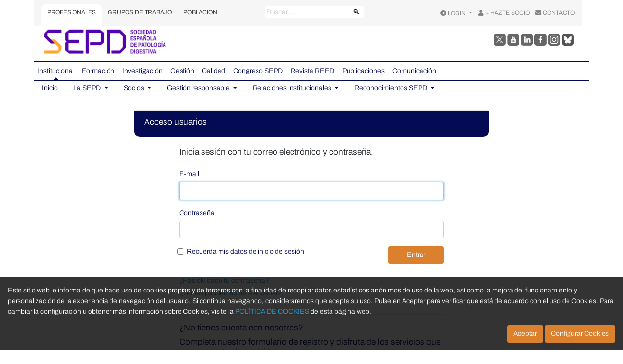

--- FILE ---
content_type: text/html; charset=UTF-8
request_url: https://www.sepd.es/comunicados
body_size: 12632
content:
<!DOCTYPE html>
<html lang="es">
<head>
    <meta charset="utf-8">
    <meta http-equiv="X-UA-Compatible" content="IE=edge">
    <meta name="viewport" content="width=device-width, initial-scale=1, shrink-to-fit=no">
    <meta name="description" content="Site Description">
    <meta name="author" content="Sociedad Española de Patología Digestiva (SEPD)">
    <link rel="icon" type="image/x-icon" href="https://www.sepd.es/favicon.ico?v=20240103">
    <!-- CSRF Token. -->
    <meta name="csrf-token" content="KsMr5JcwIF5PZ1l62Yen9nSkLZ635XAYL0fEOOJT">
    <script>window.Laravel = { csrfToken: 'KsMr5JcwIF5PZ1l62Yen9nSkLZ635XAYL0fEOOJT' }</script>

    <title>Sociedad Española de Patología Digestiva (SEPD)</title>

    <!-- Estilos -->
    <link rel="stylesheet" href="https://use.fontawesome.com/releases/v5.8.1/css/all.css" integrity="sha384-50oBUHEmvpQ+1lW4y57PTFmhCaXp0ML5d60M1M7uH2+nqUivzIebhndOJK28anvf" crossorigin="anonymous">
    <link href="https://www.sepd.es/css/app.css?v=20240132" rel="stylesheet">
    <link href="https://www.sepd.es/css/sepd.css?v=20240133" rel="stylesheet">
    
    <link rel='stylesheet' href='https://cdnjs.cloudflare.com/ajax/libs/fullcalendar/3.9.0/fullcalendar.min.css' />
    <link href="https://www.sepd.es/css/calendario.css" rel="stylesheet">

    

    <!-- Global site tag (gtag.js) - Google Analytics -->
                
            
            <script async src="https://www.googletagmanager.com/gtag/js?id=UA-15302142-1"></script>
            <script>
                window.dataLayer = window.dataLayer || [];
                function gtag(){dataLayer.push(arguments);}
                gtag('js', new Date());
                
                gtag('config', 'UA-15302142-1');
            </script>

                 
       <!-- Google tag (gtag.js) -->
       <script async src="https://www.googletagmanager.com/gtag/js?id=G-9FCD78G8ZK"></script>
       <script>
           window.dataLayer = window.dataLayer || [];
           function gtag(){dataLayer.push(arguments);}
           gtag('js', new Date());
   
           gtag('config', 'G-9FCD78G8ZK');
       </script>


    <!-- Google Tag Manager -->
    <script>(function(w,d,s,l,i){w[l]=w[l]||[];w[l].push({'gtm.start':
        new Date().getTime(),event:'gtm.js'});var f=d.getElementsByTagName(s)[0],
        j=d.createElement(s),dl=l!='dataLayer'?'&l='+l:'';j.async=true;j.src=
        'https://www.googletagmanager.com/gtm.js?id='+i+dl;f.parentNode.insertBefore(j,f);
        })(window,document,'script','dataLayer','GTM-PB54WWFR');</script>
    <!-- End Google Tag Manager -->
    
</head>
<body data-spy="scroll" data-target="#contenido-extra" data-offset="10">
    <!-- Google Tag Manager (noscript) -->
<noscript><iframe src="https://www.googletagmanager.com/ns.html?id=GTM-PB54WWFR"
    height="0" width="0" style="display:none;visibility:hidden"></iframe></noscript>
    <!-- End Google Tag Manager (noscript) -->
    <header>
    
    <div class="navbar py-0">
    <div class="container justify-content-between lg-pr-0">
        <div class="row position-relative">

            
                        

            <style>
                .tooltip-container {
                    position: relative;
                    display: inline-block;
                    cursor: help;
                }
                .tooltip-text {
                    visibility: hidden;
                    width: 120px;
                    background-color: #7400BB;
                    color: #fff;
                    text-align: center;
                    border-radius: 6px;
                    padding: 5px;
                    position: absolute;
                    z-index: 1;
                    bottom: -90%;
                    left: 50%;
                    transform: translateX(-50%);
                    opacity: 0;
                    transition: opacity 0.3s;
                }
                .tooltip-container:hover .tooltip-text {
                    visibility: visible;
                    opacity: 1;
                }
            </style>
            <div class="col-lg-5 col-md-5 col-sm-12 col-xs-12 mr-auto pr-0">
                <div class="row">
                    <!-- enlaces -->
                    <div class="container pt-2 spacebt bg-custom">
                        <ul class="buttonsleft">
                            <li class="active"><a href="https://sepd.es" class="linkcab">PROFESIONALES</a></li>
                            <li><a href="https://sepd.es/grupos-trabajo" class="linkcab">GRUPOS DE TRABAJO</a></li>
                            <li><a href="https://www.saludigestivo.es/" class="linkcab">POBLACION</a></li>
                        </ul>
                    </div>
                    <div class="container">
                        <!-- Logo -->
                        <a href="/" >
                            <img src="/storage/settings/January2024/fqg6wgZqtO1CnDihHx6I.png" border="0" class="img-fluid" alt="Sociedad Española de Patología Digestiva (SEPD)" width="260px">
                        </a>
                    </div>
                    
                </div>
            </div>
            <div class="col-lg-3 col-md-3 col-sm-12 col-xs-12 mx-auto pl-0 ">
                <div class="row py-2 d-none d-sm-none d-md-block bg-custom">
                    <div class="container mr-0 pr-0 padtop">
                    <form action="/buscar" method="POST" role="search">
                        <input type="hidden" name="_token" value="KsMr5JcwIF5PZ1l62Yen9nSkLZ635XAYL0fEOOJT">
                        <div class="input-group w-100 bg-white searched">
                            <input 
    type="text" 
    class="buscador    " 
    name="search" 
    placeholder="Buscar...."
    value=""
>
<button type="submit" class="buscador"></button>
                        </div>
                    </form>
                    </div>
                </div>
            </div>
            <div class="col-lg-4 col-md-4 col-sm-12 col-xs-12 mx-auto pr-0">
                <div class="row align-items-center d-flex flex justify-content-end w-full w-100">
                    
                    <div class="acceso-usuarios-container px-2 | flex d-flex py-2 bg-custom w-full w-100 rounded-0">
                        <div class="position-relative layout-login d-flex align-items-center justify-content-end sm-justify-content-center">
                            <a href="javascript:void(0)" id="btnLogin" class="dropdown-toggle navbar-toggler btnperfil" type="button" data-toggle="dropdown" data-target="#perfilUsuario" aria-controls="navbarHeader" aria-expanded="false" aria-label="Opciones de usuario" style="margin: 0 !important;padding: 8px 6px !important;font-size: 12px;">
                                                                <i class="fa fa-arrow-alt-circle-right"></i> LOGIN
                                 

                            </a>
                            <div class="dropdown-menu dropdown-menu--header" id="perfilUsuario">
                                                                            <li>
                                            <a href="/login" data-toggle="modal" data-target="#modalLogin">Iniciar sesión</a>
                                        </li>
                                        <li>
                                            <a href="/registro-usuario">Nuevo usuario</a>
                                        </li>
                                        
                                        
                                                                    </div>
                                
                            <a href="/hazte_socio" class="btnperfil">
                                <i class="fa fa-user"></i> + HAZTE SOCIO
                            </a>
                                                        
                            <a href="/contacto" class="btnperfil">
                                <i class="fa fa-envelope"></i> CONTACTO
                            </a>        
                        </div>
                        
                    </div>
                    <div class="redes-sociales">
                        <a href="http://twitter.com/sepdigestiva" target="_blank"><img src="/storage/partesgraficas/June2024/JXx3ClYRhGPj9hf0zHZw.png" width="25" height="25" border="0"></a>
    <a href="http://www.youtube.com/saludigestivo" target="_blank"><img src="/storage/partesgraficas/May2018/OGKwVhuEdu376kdiJXPs.png" width="25" height="25" border="0"></a>
    <a href="http://www.linkedin.com/company/sepd" target="_blank"><img src="/storage/partesgraficas/May2018/O3EmepiOmzfMzZpqS2hY.png" width="25" height="25" border="0"></a>
    <a href="http://www.facebook.com/pages/Sociedad-Espanola-de-Patologia-Digestiva/126470870745481?" target="_blank"><img src="/storage/partesgraficas/May2018/jJJMZgOHgg7bnjE5puQf.png" width="25" height="25" border="0"></a>
    <a href="https://www.instagram.com/sepdigestiva/" target="_blank"><img src="/storage/partesgraficas/June2024/c7Q4HogsFva03im2vakG.png" width="25" height="25" border="0"></a>
    <a href="https://bsky.app/profile/sepdigestiva.bsky.social" target="_blank"><img src="/storage/partesgraficas/October2025/9wgeju26DNDeU8u0qgLb.png" width="25" height="25" border="0"></a>
                    </div>
                </div>
                
                
            </div>
        </div>
    </div>
</div>
<script>
document.getElementById('btnLogin').addEventListener('click', function() {
    const menu = document.getElementById('perfilUsuario');
    menu.style.display = (menu.style.display === 'none' || menu.style.display === '') ? 'block' : 'none';
});
</script>
<style>
    .dropdown-menu--header {
        border: 1px solid #333;
        border-radius: 0px;
        padding: 12px;
    }
    .dropdown-menu--header a {
        font-family: Archivo-Light, sans-serif;
        color: #040b54;
    }
    .linkcab{
        color: #2c2c2c;
        text-decoration: none;
        font-size: 12px;
        padding: 0px 12px;
    }
    .linkcab:hover{
        color: #040b54;
        text-decoration: none;
    }
    .spacebt{
        justify-content: left !important;
        font-family: Archivo-Light, sans-serif;
    }
    .layout-login{
        width: 100%;
        font-family: Archivo-Light, sans-serif;
    }
    
    .btnperfil:hover,.hovered{
        color: #fff;
        background-color: #4A09AC;
        border-radius: 5px;
    }
    .layout-login a:hover{
       text-decoration: none;
    }
    .bg-custom{
        background-color: #f6f6f6;
        height: 53px;
    }
    .searched{
        padding-right: 10px;
        border-bottom: 1px solid #000;
    }
    .searched input,.searched button{
        border-bottom: 0px;
    }
    .padtop{
        padding-top: 5px;
    }
    .buttonsleft{
        display: flex;
        list-style: none;
        padding-left: 0;
        height: 100%;
        margin-bottom: 0;

    }
    .active{
        border-radius: 10px 10px 0px 0px;
        background-color: #fff;
    }
    .buttonsleft li:hover{
        border-radius: 15px 15px 0px 0px;
        background-color: #fff;
    }
    .buttonsleft li{
        padding-top: 6px;

    }
    .btnperfil{
        text-align: center;
        padding: 5px 6px !important;
        margin-left: 0 !important;
        margin-right: 0 !important;
        font-size: 12px;
        color: #808080;
    }
    .hovered{
        color: #fff;
    }

</style>
<script>
    document.addEventListener('DOMContentLoaded', function() {
      const btn = document.getElementById('btnLogin');
      const menu = document.getElementById('perfilUsuario');
      let isOpen = false;
      let isPinned = false; // se activa cuando haces clic
      let closeTimeout;

      function openMenu() {
        
        menu.classList.add('show');
        btn.classList.add('hovered');
        isOpen = true;
      }

      function closeMenu() {
        
        menu.classList.remove('show');
        btn.classList.remove('hovered');
        isOpen = false;
        isPinned = false;
      }

      function scheduleClose() {
        if (isPinned) return; // no cerrar si fue fijado por clic
        
        
          if (!isPinned) closeMenu();
        
      }

      // Hover abre el menú
      btn.addEventListener('mouseenter', openMenu);
      menu.addEventListener('mouseenter', openMenu);

      // Hover fuera lo cierra si no está “fijado”
      btn.addEventListener('mouseleave', scheduleClose);
      menu.addEventListener('mouseleave', scheduleClose);

      // Clic alterna “fijar” el menú
      btn.addEventListener('click', function(e) {
        e.preventDefault();
        e.stopPropagation();
        if (isPinned) {
          closeMenu();
        } else {
          openMenu();
          isPinned = true; // fijar abierto hasta clic fuera
        }
      });

      // Cerrar si se hace clic fuera
      document.addEventListener('click', function(e) {
        if (!btn.contains(e.target) && !menu.contains(e.target)) {
          closeMenu();
        }
      });
    });

</script>    <nav class="navbar navbar-expand-lg navbar-light pb-0">

    <div id="menu-principal" class="container navbar navbar-expand-lg py-0 mb-0">

        <button class="navbar-toggler my-2" type="button" data-toggle="collapse" data-target="#navbarSupportedContent" aria-controls="navbarSupportedContent" aria-expanded="false" aria-label="Toggle navigation">
            <span class="navbar-toggler-icon"></span>
        </button>

        <div class="row d-block d-sm-block d-md-none w-75">
            <div class="container float-right pr-1">
            <form action="/buscar" method="GET" role="search">
                
                <div class="input-group w-100">
                    <input 
    type="text" 
    class="buscador    " 
    name="search" 
    placeholder="Buscar...."
    value=""
>
<button type="submit" class="buscador"></button>
                </div>
            </form>
            </div>
        </div>
        
        <div id="navbarSupportedContent" class="row text-nowrap h-100 collapse navbar-collapse">
            <ul class="navbar-nav">
                <li class="nav-item active position-relative">
                    <a class="nav-link mx-auto" href="/">Institucional</a>
                    <div class="position-absolute flecha-menu-principal institucional  d-none d-lg-block "></div>
                </li>
                <li class="nav-item position-relative">
                     <a class="nav-link mx-auto" href="/formacion">Formación</a>
                     <div class="position-absolute flecha-menu-principal formacion  d-none "></div>
                </li>
                <li class="nav-item position-relative">
                    <a class="nav-link mx-auto" href="/investigacion">Investigación</a>
                </li>
                <li class="nav-item position-relative">
                    <a class="nav-link mx-auto" href="https://sepd.es/inicio_gestion">Gestión</a>
                </li>
                <li class="nav-item position-relative">
                    <a class="nav-link mx-auto" href="https://sepd.es/inicio_gyc">Calidad</a>
                </li>
                <li class="nav-item position-relative">
                    <a class="nav-link mx-auto" href="http://www.congresosepd.com" target="_blank">Congreso SEPD</a>
                    <div class="position-absolute flecha-menu-principal congreso  d-none "></div>
                </li>
                <li class="nav-item position-relative">
                    <a class="nav-link mx-auto" href="https://reed.es" target="_blank">Revista REED</a>
                </li>
                <li class="nav-item position-relative">
                    <a class="nav-link mx-auto" href="/publicaciones">
                        Publicaciones
                    </a>
                    <div class="position-absolute flecha-menu-principal publicaciones  d-none "></div>
                </li>
                <li class="nav-item position-relative">
                    <a class="nav-link mx-auto" href="/comunicacion">
                        Comunicación
                    </a>
                    <div class="position-absolute flecha-menu-principal prensa  d-none "></div>
                </li>
                
                <!--li class="nav-item position-relative">
                    <a class="nav-link mx-auto" href="/enfermeria">
                        Enfermería
                    </a>
                    <div class="position-absolute flecha-menu-principal prensa  d-none "></div>
                </li>
                <li class="nav-item position-relative">
                    <a class="nav-link mx-auto" href="/contacto">Contacto</a>
                    <div class="position-absolute flecha-menu-principal contacto  d-none "></div>
                </li-->
            </ul>
        </div>
    </div>
</nav>    <div class="container px-0">
    <nav class="navbar navbar-expand-lg navbar-light p-0 institucional">
        
        <a class="navbar-toggler border-0 submenu-text pt-2" data-toggle="collapse" data-target="#menuSecundarioMovil" aria-controls="menuSecundarioMovil" aria-expanded="false" aria-label="Toggle navigation">
                        Institucional &nbsp; <span class="flecha institucional float-right mt-1"></span>
        </a>

        
                
        <div class="collapse navbar-collapse" id="menuSecundario">
            <ul class="navbar-nav mr-auto" role="menu">

                                    <li class="nav-link ">
            

    
        <a class=" nav-link  " href="https://www.sepd.es/inicio" target="_self" style="">
            
            Inicio
            
        </a>

        
    </li>

    
    
    
            
                    
            <li class="nav-link position-relative ">
            

    
        <a class=" nav-link  dropdown-toggle" data-toggle="dropdown" href="https://www.sepd.es" target="_self" style="">
            
            La SEPD
            <span class="caret"></span>
        </a>

                    <ul class="dropdown-menu" role="menu" aria-labelledby="navbarDropdown">
            <li class="dropdown-item ">
            

    
        <a class=" dropdown-item  " href="https://www.sepd.es/mision_vision_valores" target="_self" style="">
            
            Misión, Visión y Valores
            
        </a>

        
    </li>

    
    
    
                        <li class="dropdown-item ">
            

    
        <a class=" dropdown-item  " href="https://www.sepd.es/sede" target="_self" style="">
            
            Conoce la SEPD
            
        </a>

        
    </li>

    
    
    
                        <li class="dropdown-item ">
            

    
        <a class=" dropdown-item  " href="https://www.sepd.es/estatutos" target="_self" style="">
            
            Estatutos SEPD
            
        </a>

        
    </li>

    
    
    
                        <li class="dropdown-submenu ">
            

    
        <a class=" dropdown-item  dropdown-toggle" data-toggle="dropdown" href="https://www.sepd.es/organizacion" target="_self" style="">
            
            Organización
            <span class="caret"></span>
        </a>

                    <ul class="dropdown-menu" role="menu" aria-labelledby="navbarDropdown">
            <li class="dropdown-item ">
            

    
        <a class=" dropdown-item  " href="https://www.sepd.es/organigrama" target="_self" style="">
            
            Organigrama SEPD
            
        </a>

        
    </li>

    
    
    
                        <li class="dropdown-item ">
            

    
        <a class=" dropdown-item  " href="https://www.sepd.es/junta_directiva" target="_self" style="">
            
            Junta Directiva
            
        </a>

        
    </li>

    
    
    
                        <li class="dropdown-item ">
            

    
        <a class=" dropdown-item  " href="https://www.sepd.es/comite_ejecutivo" target="_self" style="">
            
            Comités
            
        </a>

        
    </li>

    
    
    
                        <li class="dropdown-item ">
            

    
        <a class=" dropdown-item  " href="https://www.sepd.es/equipo_ejecutivo" target="_self" style="">
            
            Equipo SEPD
            
        </a>

        
    </li>

            </ul>
        
    </li>

            </ul>
        
    </li>

    
    
    
            
                    
            <li class="nav-link position-relative ">
            

    
        <a class=" nav-link  dropdown-toggle" data-toggle="dropdown" href="https://www.sepd.es" target="_self" style="">
            
            Socios
            <span class="caret"></span>
        </a>

                    <ul class="dropdown-menu" role="menu" aria-labelledby="navbarDropdown">
            <li class="dropdown-item ">
            

    
        <a class=" dropdown-item  " href="https://www.sepd.es/hazte_socio" target="_self" style="">
            
            Hazte Socio
            
        </a>

        
    </li>

            </ul>
        
    </li>

    
    
    
            
                    
            <li class="nav-link position-relative ">
            

    
        <a class=" nav-link  dropdown-toggle" data-toggle="dropdown" href="https://www.sepd.es" target="_self" style="">
            
            Gestión responsable
            <span class="caret"></span>
        </a>

                    <ul class="dropdown-menu" role="menu" aria-labelledby="navbarDropdown">
            <li class="dropdown-item ">
            

    
        <a class=" dropdown-item  " href="https://www.sepd.es/marco_etico" target="_self" style="">
            
            Marco ético
            
        </a>

        
    </li>

    
    
    
                        <li class="dropdown-item ">
            

    
        <a class=" dropdown-item  " href="https://www.sepd.es/indicadores_sostenibilidad_2024" target="_self" style="">
            
            Indicadores de sostenibilidad
            
        </a>

        
    </li>

    
    
    
                        <li class="dropdown-item ">
            

    
        <a class=" dropdown-item  " href="https://www.sepd.es/memoria_actividad_2024" target="_self" style="">
            
            Memoria de actividad
            
        </a>

        
    </li>

    
    
    
                        <li class="dropdown-item ">
            

    
        <a class=" dropdown-item  " href="https://www.sepd.es/estructura_organizativa" target="_self" style="">
            
            Estructura Organizativa
            
        </a>

        
    </li>

    
    
    
                        <li class="dropdown-item ">
            

    
        <a class=" dropdown-item  " href="https://www.sepd.es/informacion_economica_2024" target="_self" style="">
            
            Información económica
            
        </a>

        
    </li>

    
    
    
                        <li class="dropdown-item ">
            

    
        <a class=" dropdown-item  " href="https://www.sepd.es/plan_estrategico" target="_self" style="">
            
            Plan estratégico
            
        </a>

        
    </li>

            </ul>
        
    </li>

    
    
    
            
                    
            <li class="nav-link position-relative ">
            

    
        <a class=" nav-link  dropdown-toggle" data-toggle="dropdown" href="https://www.sepd.es" target="_self" style="">
            
            Relaciones institucionales
            <span class="caret"></span>
        </a>

                    <ul class="dropdown-menu" role="menu" aria-labelledby="navbarDropdown">
            <li class="dropdown-item ">
            

    
        <a class=" dropdown-item  " href="https://www.sepd.es/cne" target="_self" style="">
            
            Comisión Nacional de la Especialidad
            
        </a>

        
    </li>

    
    
    
                        <li class="dropdown-item ">
            

    
        <a class=" dropdown-item  " href="https://www.sepd.es/sociedades_autonomicas" target="_self" style="">
            
            Sociedades Autonómicas
            
        </a>

        
    </li>

    
    
    
                        <li class="dropdown-item ">
            

    
        <a class=" dropdown-item  " href="https://www.sepd.es/comite_relaciones_institucionales" target="_self" style="">
            
            Comité de RRII SEPD
            
        </a>

        
    </li>

            </ul>
        
    </li>

    
    
    
            
                    
            <li class="nav-link position-relative ">
            

    
        <a class=" nav-link  dropdown-toggle" data-toggle="dropdown" href="https://www.sepd.es/reconocimientos_sepd" target="_self" style="">
            
            Reconocimientos SEPD
            <span class="caret"></span>
        </a>

                    <ul class="dropdown-menu" role="menu" aria-labelledby="navbarDropdown">
            <li class="dropdown-item ">
            

    
        <a class=" dropdown-item  " href="https://www.sepd.es/medallas_oro" target="_self" style="">
            
            Medallas de Oro
            
        </a>

        
    </li>

    
    
    
                        <li class="dropdown-item ">
            

    
        <a class=" dropdown-item  " href="https://www.sepd.es/otros_reconocimientos" target="_self" style="">
            
            Otros reconocimientos
            
        </a>

        
    </li>

            </ul>
        
    </li>


                
                            </ul>
        </div>
        <div class="collapse navbar-collapse" id="menuSecundarioMovil">
            <a class="nav-link " 
           href="https://www.sepd.es/inicio" target="_self">
            Inicio
        </a>
    
    
    
    
    
    
            
        <a class="nav-link "
            href="#submenu22" data-toggle="collapse" aria-expanded="false" aria-controls="submenu22">
            <div class="d-inline-block">
                La SEPD
                &nbsp;<span class="flecha institucional float-right mt-2"></span>
            </div>
        </a>
        <div class="collapse ml-4 border-left borde-institucional" id="submenu22">
            <a class="nav-link " 
           href="https://www.sepd.es/mision_vision_valores" target="_self">
            Misión, Visión y Valores
        </a>
    
    
    
    
    
    
            
        <a class="nav-link " 
           href="https://www.sepd.es/sede" target="_self">
            Conoce la SEPD
        </a>
    
    
    
    
    
    
            
        <a class="nav-link " 
           href="https://www.sepd.es/estatutos" target="_self">
            Estatutos SEPD
        </a>
    
    
    
    
    
    
            
        <a class="nav-link "
            href="#submenu45" data-toggle="collapse" aria-expanded="false" aria-controls="submenu45">
            <div class="d-inline-block">
                Organización
                &nbsp;<span class="flecha institucional float-right mt-2"></span>
            </div>
        </a>
        <div class="collapse ml-4 border-left borde-institucional" id="submenu45">
            <a class="nav-link " 
           href="https://www.sepd.es/organigrama" target="_self">
            Organigrama SEPD
        </a>
    
    
    
    
    
    
            
        <a class="nav-link " 
           href="https://www.sepd.es/junta_directiva" target="_self">
            Junta Directiva
        </a>
    
    
    
    
    
    
            
        <a class="nav-link " 
           href="https://www.sepd.es/comite_ejecutivo" target="_self">
            Comités
        </a>
    
    
    
    
    
    
            
        <a class="nav-link " 
           href="https://www.sepd.es/equipo_ejecutivo" target="_self">
            Equipo SEPD
        </a>
    
        </div>
    
        </div>
    
    
    
    
    
    
            
        <a class="nav-link "
            href="#submenu23" data-toggle="collapse" aria-expanded="false" aria-controls="submenu23">
            <div class="d-inline-block">
                Socios
                &nbsp;<span class="flecha institucional float-right mt-2"></span>
            </div>
        </a>
        <div class="collapse ml-4 border-left borde-institucional" id="submenu23">
            <a class="nav-link " 
           href="https://www.sepd.es/hazte_socio" target="_self">
            Hazte Socio
        </a>
    
        </div>
    
    
    
    
    
    
            
        <a class="nav-link "
            href="#submenu27" data-toggle="collapse" aria-expanded="false" aria-controls="submenu27">
            <div class="d-inline-block">
                Gestión responsable
                &nbsp;<span class="flecha institucional float-right mt-2"></span>
            </div>
        </a>
        <div class="collapse ml-4 border-left borde-institucional" id="submenu27">
            <a class="nav-link " 
           href="https://www.sepd.es/marco_etico" target="_self">
            Marco ético
        </a>
    
    
    
    
    
    
            
        <a class="nav-link " 
           href="https://www.sepd.es/indicadores_sostenibilidad_2024" target="_self">
            Indicadores de sostenibilidad
        </a>
    
    
    
    
    
    
            
        <a class="nav-link " 
           href="https://www.sepd.es/memoria_actividad_2024" target="_self">
            Memoria de actividad
        </a>
    
    
    
    
    
    
            
        <a class="nav-link " 
           href="https://www.sepd.es/estructura_organizativa" target="_self">
            Estructura Organizativa
        </a>
    
    
    
    
    
    
            
        <a class="nav-link " 
           href="https://www.sepd.es/informacion_economica_2024" target="_self">
            Información económica
        </a>
    
    
    
    
    
    
            
        <a class="nav-link " 
           href="https://www.sepd.es/plan_estrategico" target="_self">
            Plan estratégico
        </a>
    
        </div>
    
    
    
    
    
    
            
        <a class="nav-link "
            href="#submenu34" data-toggle="collapse" aria-expanded="false" aria-controls="submenu34">
            <div class="d-inline-block">
                Relaciones institucionales
                &nbsp;<span class="flecha institucional float-right mt-2"></span>
            </div>
        </a>
        <div class="collapse ml-4 border-left borde-institucional" id="submenu34">
            <a class="nav-link " 
           href="https://www.sepd.es/cne" target="_self">
            Comisión Nacional de la Especialidad
        </a>
    
    
    
    
    
    
            
        <a class="nav-link " 
           href="https://www.sepd.es/sociedades_autonomicas" target="_self">
            Sociedades Autonómicas
        </a>
    
    
    
    
    
    
            
        <a class="nav-link " 
           href="https://www.sepd.es/comite_relaciones_institucionales" target="_self">
            Comité de RRII SEPD
        </a>
    
        </div>
    
    
    
    
    
    
            
        <a class="nav-link "
            href="#submenu55" data-toggle="collapse" aria-expanded="false" aria-controls="submenu55">
            <div class="d-inline-block">
                Reconocimientos SEPD
                &nbsp;<span class="flecha institucional float-right mt-2"></span>
            </div>
        </a>
        <div class="collapse ml-4 border-left borde-institucional" id="submenu55">
            <a class="nav-link " 
           href="https://www.sepd.es/medallas_oro" target="_self">
            Medallas de Oro
        </a>
    
    
    
    
    
    
            
        <a class="nav-link " 
           href="https://www.sepd.es/otros_reconocimientos" target="_self">
            Otros reconocimientos
        </a>
    
        </div>
    

        </div>
    </nav>
    <style>
        /* .navbar.comunicacion .navbar-nav.mr-auto { */
        .navbar.comunicacion ul.navbar-nav[role="menu"] {
            display: grid;
            grid-template-columns: repeat(6, 1fr);
            width: 100%;
            line-height: 1;
            font-size: .8rem;
            text-align: center;
        }

        .navbar.comunicacion ul.navbar-nav[role="menu"] li:nth-child(-n+6) {
            border-bottom: 1px solid #4e25cc;
            padding-bottom: .2rem;
            padding-top: .2rem;
        }
        .navbar.comunicacion ul.navbar-nav[role="menu"] li.nav-link {
            padding: .3rem .2rem !important;
        }

    </style>
</div>
    <div class="container px-0">
    <div class="row my-2 px-3">
        <div class="col-sm-8 text-left">
            
                

                    </div>
    </div>
</div>
    
    </header>

    <main role="main">
                        
                
        
                                <div class="container mb-4">
    <div class="row justify-content-md-center mt-4">
        <div class="col-md-8">
            
            <div class="card" id="normalLogin">
                <div class="card-header bg-institucional">
                    <h5 class="text-white" >Acceso usuarios</h5>
                </div>
                <div class="card-body">
                    <div class="container">
    <div class="row">
        <div class="col-10 offset-1 mb-3">
            <p class="h5">Inicia sesión con tu correo electrónico y contraseña.</p>
        </div>
    </div>
    <div class="row">
        <div class="col-10 offset-1" style="color: #040b54">
            <form method="POST" action="https://www.sepd.es/login" class="row" id="modal-form-login">
                <input type="hidden" name="_token" value="KsMr5JcwIF5PZ1l62Yen9nSkLZ635XAYL0fEOOJT">
  
                <div class="form-group | col-12">  
                    <label for="email">E-mail</label>
                    <input id="email" type="email" name="email" value=""
                        class="form-control" required="required"
                        autofocus="autofocus">
                                    </div>

                <div class="form-group | col-12">
                    <label for="password">Contraseña</label>
                    <input id="password" type="password" name="password" required="required"
                        class="form-control">
                                    </div>

                <div class="form-group | col-12">
                    <div class="row">
                        <div class="col-12 col-md-9 mb-2">
                            <label class="form-check-label" style="padding-left: 16px; cursor: pointer">
                                <input style="top: -1px" type="checkbox" name="remember" class="form-check-input" > Recuerda mis datos de inicio de sesión
                            </label>
                        </div>

                        <div class="col-12 col-md-3 mb-2">
                            <button type="submit" class="btn - w-100"  style=color:#ffffff;background-color:#db812e>
                                Entrar
                            </button>
                        </div>
                    </div>
                </div>

                <div class="form-group | col-12">
                    <a href="https://www.sepd.es/password/reset" class="btn-link pl-0 d-block mb-1">¿Has olvidado tu contraseña?</a>
                    <a href="https://www.sepd.es/registro" class="btn-link pl-0 d-block mb-0">¿Tienes problemas para acceder?</a>
                </div>

                <div class="col-12">
                    <hr>
                </div>
                
                <div class="form-group col-12">
                    <div class="row">
                        <div class="col-12">
                            <p class="h5">¿No tienes cuenta con nosotros?</p>
                        </div>
                        <div class="col-12 mb-2">
                            <p class="h5">Completa nuestro formulario de registro y disfruta de los servicios que ponemos a tu disposición.</p>
                        </div>
                        <div class="col-12">
                            <a href="https://www.sepd.es/registro-usuario" class="btn btn-link text-white borde-medio borde-institucional bg-institucional text-center">
                                NUEVO USUARIO
                            </a>
                        </div>
                    </div>
                </div>
            </form>
        </div>
    </div>
</div>                </div>
            </div>
        </div>
    </div>
</div>
                
    </main>

    <footer class="container text-white mt-4">
    <a href="javascript:" id="return-to-top"> <i class="glyphicon glyphicon-edit m-r-20"></i></a>
    <div class="row mb-3">
        <div class="col-sm-4 offset-sm-1 mb-3">
            <a href="https://stamp.wma.comb.es/es/seal/693" target="_blank">
                <img src="https://stamp.wma.comb.es/stamp/imglogo.ashx?INTWMA=693&lang=es&size=big" border="0"
                    alt="Web Médica Acreditada. Ver más información" longdesc="http://wma.comb.es"
                    title="Web Médica Acreditada. Ver más información" />
            </a>
            <!-- <a href="https://www.healthonnet.org/HONcode/Spanish/?HONConduct963113" target="_blank">
                <img src="/storage/settings/March2019/CUUtDYdk1YcjWNdyyldb.gif" border="0" class="img-fluid">
            </a> -->
            
                        
                    </div>
        <div class="col-sm-3 font-archivo-light">
            <p>
                <strong class="font-archivo-semibold">Contacto:</strong>
                <br>C/ Sancho Dávila, 6 - 28028 Madrid
                <br>(Sede de la SEPD y de la FEAD)
                <br>Tel.: 91 402 13 53
            </p>
        </div>
        <div class="col-sm-3 font-archivo-light">
            <p>
                <strong class="font-archivo-semibold">Horario:</strong>
                <br>Lunes a jueves de 9:00 a 18:00h.
                <br>Viernes de 9:00 a 15:00 h.
            </p>

            <p>
                <strong class="font-archivo-semibold">Horario de verano:</strong>
                <br>Lunes a jueves de 9:00 a 16:00h.
                <br>Viernes de 9:00 a 15:00 h.
            </p>
        </div>
    </div>
    <div class="row">
        <div class="col-12 text-center">
            
            <div class="modal" id="modalAceptarCookies" tabindex="-1" role="dialog" aria-labelledby="modalAceptarCookiesTitulo" aria-hidden="true">
    <div class="modal-dialog modal-dialog-centered modal-lg" role="document">
        <div class="modal-content">
            <div class="modal-header bg-institucional">
                <h5 class="modal-title text-white mx-auto w-100" id="modalAceptarCookiesTitulo">Aceptar Cookies</h5>
                <button type="button" class="close text-white" data-dismiss="modal" aria-label="Close">
                    <span aria-hidden="true">&times;</span>
                </button>
            </div>
            <div class="modal-body">
                <style>
/* The switch - the box around the slider */
.switch {
  position: relative;
  display: inline-block;
  width: 60px;
  height: 34px;
}

/* Hide default HTML checkbox */
.switch input {
  opacity: 0;
  width: 0;
  height: 0;
}

/* The slider */
.slider {
  position: absolute;
  cursor: pointer;
  top: 0;
  left: 0;
  right: 0;
  bottom: 0;
  background-color: #ccc;
  -webkit-transition: .4s;
  transition: .4s;
}

.slider:before {
  position: absolute;
  content: "";
  height: 26px;
  width: 26px;
  left: 4px;
  bottom: 4px;
  background-color: white;
  -webkit-transition: .4s;
  transition: .4s;
}

input:checked + .slider {
  background-color: #2196F3;
}

input:focus + .slider {
  box-shadow: 0 0 1px #2196F3;
}

input:checked + .slider:before {
  -webkit-transform: translateX(26px);
  -ms-transform: translateX(26px);
  transform: translateX(26px);
}

/* Rounded sliders */
.slider.round {
  border-radius: 34px;
}

.slider.round:before {
  border-radius: 50%;
}
</style>

<div class="container" style="color: #040C55">
    <div class="row">
        <div class="col-10 offset-1">
            <h3>Política de cookies:</h3>
            <p>
                Según el artículo 22 de la Ley de Servicios de la Sociedad de la Información y Comercio Electrónico así como en el Considerando (30) RGPD informamos de que este sitio web utiliza cookies tanto propias como de terceros con diversas finalidades.<br>
                Una cookie es un fichero que se descarga en el ordenador/ smartphone/ tablet del usuario cuando éste accede a determinadas páginas web con la finalidad de almacenar y recuperar información sobre la navegación que se efectúa desde dicho equipo.<br>
                Para conocer más información sobre las cookies, puede acceder en este <a href="/cookies">enlace</a>.
            </p>
        </div>
    </div>
    <div class="row">
        <div class="col-10 offset-1">
            <h5>Usted Permite</h5>
            <form id="form_cookies">
                <input type="hidden" name="_token" value="KsMr5JcwIF5PZ1l62Yen9nSkLZ635XAYL0fEOOJT">
                <div class="form-check mb-2">
                    <div class="row d-flex justify-content-center">
                        <span class="col-6 d-flex align-items-center">Cookies técnicas o necesarias (obligatorio)</span>
                        <div class="col-3">
                            <label class="switch mb-0" for="cookiesTecnicas">    
                            <input class="form-check-input" type="checkbox" value="cookiesTecnicas" id="cookiesTecnicas" checked disabled>
                                <span class="slider round"></span>
                            </label>
                        </div>
                    </div>
                </div><div class="form-check mb-2">
                    <div class="row d-flex justify-content-center">
                        <span class="col-6 d-flex align-items-center">Cookies de uso interno</span>
                        <div class="col-3">
                            <label class="switch mb-0" for="cookiesInternas">    
                            <input class="form-check-input" type="checkbox" value="cookiesInternas" id="cookiesInternas" checked>
                                <span class="slider round"></span>
                            </label>
                        </div>
                    </div>
                </div>
                <div class="form-check mb-3">
                    <div class="row d-flex justify-content-center">
                        <span class="col-6 d-flex align-items-center">Cookies de analítica</span>
                        <div class="col-3">
                            <label class="switch mb-0" for="cookiesAnaliticas">    
                            <input class="form-check-input" type="checkbox" value="cookiesAnaliticas" id="cookiesAnaliticas" checked>
                                <span class="slider round"></span>
                            </label>
                        </div>
                    </div>
                </div>
                <div class="form-group row justify-content-center">
                    <button type="submit" class="btn" style=color:#ffffff;background-color:#db812e>Guardar</button>
                </div>
            </form>
        </div>
    </div>
</div>

<script>
    document.addEventListener('DOMContentLoaded', function() {
        if (window.jQuery) {
            $("#form_cookies").submit(function( event ) {
                event.preventDefault();
        
                let cValue = "";
        
                if($("#cookiesTecnicas").is(':checked')){
                    cValue +="cookiesTecnicas"
                }
                if($("#cookiesInternas").is(':checked')){
                    cValue +="cookiesInternas"
                }
                if($("#cookiesAnaliticas").is(':checked')){
                    cValue +="cookiesAnaliticas"
                }
        
                setCookie('sepd_cookie_consent', cValue, 7300);
        
                checkCookies(cValue);
        
                $('#modalAceptarCookies').modal('toggle');
            });
        
            function setCookie(name, value, expirationInDays) {
                const date = new Date();
                date.setTime(date.getTime() + (expirationInDays * 24 * 60 * 60 * 1000));
                document.cookie = name + '=' + value + '; ' + 'expires=' + date.toUTCString() +';path=/';
            }
        
            function checkCookies(cValue) {
        
                if(!cValue.includes('cookiesInternas')){
        
                    let nombres = '[&quot;vpcr_data&quot;,&quot;numeeroCGCOM&quot;,&quot;id&quot;,&quot;main_collapsed&quot;]';
                    nombres = nombres.replace(/&quot;/g, '');
                    nombres = nombres.replace('[', '');
                    nombres = nombres.replace(']', '');
                    
                    let nombresArray = nombres.split(',');
                    
                    nombresArray.forEach(cName => {
                        setCookie(cName, -1, -1);
                    });
                }
        
                if(!cValue.includes('cookiesAnaliticas')){
        
                    let nombres = '[&quot;_ga&quot;,&quot;_gat_gtag_UA_15302142_1&quot;,&quot;_gid&quot;]';
                    nombres = nombres.replace(/&quot;/g, '');
                    nombres = nombres.replace('[', '');
                    nombres = nombres.replace(']', '');
        
                    let nombresArray = nombres.split(',');
        
                    nombresArray.forEach(cName => {
                        setCookie(cName, -1, -1);
                    });
                }            
            }
        
            function getCookie(cname) {
                var name = cname + "=";
                var decodedCookie = decodeURIComponent(document.cookie);
                var ca = decodedCookie.split(';');
                for(var i = 0; i <ca.length; i++) {
                    var c = ca[i];
                    while (c.charAt(0) == ' ') {
                    c = c.substring(1);
                    }
                    if (c.indexOf(name) == 0) {
                    return c.substring(name.length, c.length);
                    }
                }
                return "";
            }
        }
    });

</script>            </div>
        </div>
    </div>
</div>

            <p class="font-archivo-light text-white">
                &copy; 2018  Sociedad Española de Patología Digestiva (SEPD)  
                &middot; <a class="text-white" href="https://www.sepd.es/privacidad">Privacidad</a> 
                &middot; <a class="text-white" href="https://www.sepd.es/contacto">Contacto</a>
                &middot; <a class="text-white" href="https://www.sepd.es/mapa_web">Mapa web</a>
                &middot; <a class="text-white" href="https://www.sepd.es/legal">Aviso legal</a>
                &middot; <a class="text-white" href="#" id="modalCookiesButton">Política de Cookies</a>
            </p>
            
            <p class="font-archivo-light">
                <span> Última actualización: 21-01-2026 </span>
                            </p>
        </div>
    </div>
</footer>
    
    <!-- Scripts -->
    <style>
        .content-noticias {
            box-sizing: border-box;
            overflow: hidden;
            padding: 0;
            margin: 0;
        }
        .content-noticias div {
            box-sizing: border-box;
            display: block;
            padding: 0;
            margin: 0;
        }
        .noticia{
            font-size: 14px;
        }
        .navbar.gyc {
            border-top: 2px solid #FFC600;
        }
        .navbar.gyc a,
        .color-gyc{
            color: #FFC600 !important;
        }
        .navbar.gyc li.bg-gyc a {
            color: white !important;
        }
        .bg-gyc,
        .pastilla .card-header.gyc {
            background-color: #FFC600 !important;
        }

    </style>
    <script src="https://www.sepd.es/js/app.js"></script>
        <script>
        
        
        
        let scrollNoticiasInterval;

        $( document ).ready(function() {
            let urlEle = $("a[href^='https://manualdigestivosepd.es/loginin/?token']");
            // let urlEle = $('a[href*="sepd-sso-plataforma-externa"]');
            
                            if(urlEle.length > 0) {
                    urlEle.addClass('no-auth-sso')
                    $(document).on('click', '.no-auth-sso', function (event) {
                        event.preventDefault();
                        $('#modalSSONoAuth').modal('show');
                    });
                }
                        $('.event-no-auth-sso').on('click', function (event) {
                event.preventDefault();
                $('#modalSSONoAuthLogin').modal('show');
            });

            if ( $('.content-noticias .noticia').length > 6 ){
                scrollNoticias();
            }
            function scrollNoticias() {
                let $delay = 1000;
                let $content = $('.content-noticias');
                let $first_height = $content.find('.noticia:first').height();
                let $paddings = parseInt($content.find('.noticia:first').css('padding-top')) + parseInt($content.find('.noticia:first').css('padding-bottom'));
                let $margins = parseInt($content.find('.noticia:first').css('margin-top')) + parseInt($content.find('.noticia:first').css('margin-bottom'));
                let $animation = $delay - 40;
                $content.stop().animate({
                    scrollTop: $first_height + $paddings + $margins
                }, $animation, 'linear', function () {
                    $(this).scrollTop(0).find('.noticia:last').after($('.noticia:first', this));
                });
                scrollNoticiasInterval = setInterval(function () {
                    $first_height = $content.find('.noticia:first').height();
                    $paddings = parseInt($content.find('.noticia:first').css('padding-top')) + parseInt($content.find('.noticia:first').css('padding-bottom'));
                    $margins = parseInt($content.find('.noticia:first').css('margin-top')) + parseInt($content.find('.noticia:first').css('margin-bottom'));
                    $animation = $delay - 40;
                    $content.stop().animate({
                        scrollTop: $first_height + $paddings + $margins
                    }, $animation, 'linear', function () {
                        $(this).scrollTop(0).find('.noticia:last').after($('.noticia:first', this));
                    });
                }, $delay);
            }
            //Cuando sacas el ratón del div se activa
            $( ".content-noticias" ).mouseout(function() {
                if ( $('.content-noticias .noticia').length > 6 ){
                    scrollNoticias();
                }
            });
            //Cuando pasas el ratón por encima del div para
            $( ".content-noticias" ).mouseover(function() {
                $('.content-noticias').stop();
                clearInterval(scrollNoticiasInterval);
            });

            
            
            
            // solo si existe algun grupo izquierda
            // exceptuando la biblioteca
            if ($('.grupo-menu-izquierda').first().length > 0) {
                marcaOpcion();
            }

            
            
            
            $(window).scroll(function() {
                if ($(this).scrollTop() >= 450) {        // If page is scrolled more than 450px
                    $('#return-to-top').fadeIn(200);    // Fade in the arrow
                } else {
                    $('#return-to-top').fadeOut(200);   // Else fade out the arrow
                }
            });
            $('#return-to-top').click(function() {      // When arrow is clicked
                $('body,html').animate({
                    scrollTop : 0                       // Scroll to top of body
                }, 500);
            });
            
            
            
            
            
            $('#menuSecundario .dropdown-toggle').on('click', function (e) {
                e.stopPropagation();
                e.preventDefault();
            });

            
            
            
            
            

            


        });
    </script>
    
        
    <div class="modal fade" id="modalVideo" tabindex="-1" role="dialog" aria-labelledby="modalVideoTitulo" aria-hidden="true">
    <div class="modal-dialog modal-dialog-centered modal-lg" role="document">
        <div class="modal-content">
            <div class="modal-header bg-institucional">
                <h5 class="modal-title text-white" id="modalVideoTitulo"></h5>
                <button type="button" class="close text-white" data-dismiss="modal" aria-label="Close">
                    <span aria-hidden="true">&times;</span>
                </button>
            </div>
            <div class="modal-body">
                <div id="modalVideoPlayer" class="embed-responsive embed-responsive-16by9">
                </div>
                <div id="modalVideoDescripcion">
                    <div class="video-titulo color-institucional"></div>
                    <div class="video-subtitulo"></div>
                    <div class="video-descripcion"></div>
                </div>
            </div>
        </div>
    </div>
</div>
    <div class="modal fade" id="modalImagen" tabindex="-1" role="dialog" aria-labelledby="modalImagenTitulo" aria-hidden="true">
    <div class="modal-dialog modal-dialog-centered modal-lg" role="document">
        <div class="modal-content">
            <div class="modal-header bg-institucional">
                <h5 class="modal-title text-white" id="modalImagenTitulo"></h5>
                <button type="button" class="close text-white" data-dismiss="modal" aria-label="Close">
                    <span aria-hidden="true">&times;</span>
                </button>
            </div>
            <div class="modal-body w-100">
                <div id="modalShowImagen" class="embed-responsive">
                </div>
                <div id="modalImagenDescripcion">
                    <div class="imagen-titulo color-institucional"></div>
                    <div class="imagen-subtitulo font-weight-bold"></div>
                    <div class="imagen-descripcion"></div>
                </div>
            </div> 
        </div>
    </div>
</div>

    
    
    
    <div class="modal fade show" id="modalSSONoAuth" tabindex="-1" role="dialog" aria-labelledby="modalNavidadTitulo" aria-hidden="true">
    <div class="modal-dialog modal-dialog-centered modal-700" role="document">
        <div class="modal-content">
            <div class="modal-body text-center">
                <p class="font-weight-bold">Contenido científico exclusivo para socios SEPD. Por favor, pinche en el botón “Acceso Usuarios” e introduce el e-mail y la contraseña con la que accedes al área privada de socios SEPD.
                    Si no eres socio y deseas acceder, ponte en contacto a través del email sepd@sepd.es para asociarte. Puedes consultar todas las ventajas de hacerte socio <a target="_blank" href="/ventajas_socios">aquí</a>.
                Recuerda que la cuota es gratuita para residentes de la especialidad.
                </p>
                <button type="button" class="btn mt-2"  style=color:#ffffff;background-color:#db812e data-dismiss="modal" aria-label="Close">
                    Cerrar
                </button>
            </div>
        </div>
    </div>
</div>

<div class="modal fade show" id="modalSSONoAuthLogin" tabindex="-1" role="dialog" aria-labelledby="modalNavidadTitulo" aria-hidden="true">
    <div class="modal-dialog modal-dialog-centered modal-700" role="document">
        <div class="modal-content">
            <div class="modal-body text-center">
                <p class="font-weight-bold">
                    Contenido exclusivo para usuarios registrados en el site. Si ya estás registrado, por favor, accede <a href="https://www.sepd.es/login">aquí</a> e introduce tu mail y contraseña, y vuelve a intentar acceder a este enlace. Si aún no estás registrado, completa nuestro Formulario de registro.
                </p>
                <button type="button" class="btn mt-2"  style=color:#ffffff;background-color:#db812e data-dismiss="modal" aria-label="Close">
                    Cerrar
                </button>
            </div>
        </div>
    </div>
</div>


    <div class="modal" id="modalAceptarCookies" tabindex="-1" role="dialog" aria-labelledby="modalAceptarCookiesTitulo" aria-hidden="true">
    <div class="modal-dialog modal-dialog-centered modal-lg" role="document">
        <div class="modal-content">
            <div class="modal-header bg-institucional">
                <h5 class="modal-title text-white mx-auto w-100" id="modalAceptarCookiesTitulo">Aceptar Cookies</h5>
                <button type="button" class="close text-white" data-dismiss="modal" aria-label="Close">
                    <span aria-hidden="true">&times;</span>
                </button>
            </div>
            <div class="modal-body">
                <style>
/* The switch - the box around the slider */
.switch {
  position: relative;
  display: inline-block;
  width: 60px;
  height: 34px;
}

/* Hide default HTML checkbox */
.switch input {
  opacity: 0;
  width: 0;
  height: 0;
}

/* The slider */
.slider {
  position: absolute;
  cursor: pointer;
  top: 0;
  left: 0;
  right: 0;
  bottom: 0;
  background-color: #ccc;
  -webkit-transition: .4s;
  transition: .4s;
}

.slider:before {
  position: absolute;
  content: "";
  height: 26px;
  width: 26px;
  left: 4px;
  bottom: 4px;
  background-color: white;
  -webkit-transition: .4s;
  transition: .4s;
}

input:checked + .slider {
  background-color: #2196F3;
}

input:focus + .slider {
  box-shadow: 0 0 1px #2196F3;
}

input:checked + .slider:before {
  -webkit-transform: translateX(26px);
  -ms-transform: translateX(26px);
  transform: translateX(26px);
}

/* Rounded sliders */
.slider.round {
  border-radius: 34px;
}

.slider.round:before {
  border-radius: 50%;
}
</style>

<div class="container" style="color: #040C55">
    <div class="row">
        <div class="col-10 offset-1">
            <h3>Política de cookies:</h3>
            <p>
                Según el artículo 22 de la Ley de Servicios de la Sociedad de la Información y Comercio Electrónico así como en el Considerando (30) RGPD informamos de que este sitio web utiliza cookies tanto propias como de terceros con diversas finalidades.<br>
                Una cookie es un fichero que se descarga en el ordenador/ smartphone/ tablet del usuario cuando éste accede a determinadas páginas web con la finalidad de almacenar y recuperar información sobre la navegación que se efectúa desde dicho equipo.<br>
                Para conocer más información sobre las cookies, puede acceder en este <a href="/cookies">enlace</a>.
            </p>
        </div>
    </div>
    <div class="row">
        <div class="col-10 offset-1">
            <h5>Usted Permite</h5>
            <form id="form_cookies">
                <input type="hidden" name="_token" value="KsMr5JcwIF5PZ1l62Yen9nSkLZ635XAYL0fEOOJT">
                <div class="form-check mb-2">
                    <div class="row d-flex justify-content-center">
                        <span class="col-6 d-flex align-items-center">Cookies técnicas o necesarias (obligatorio)</span>
                        <div class="col-3">
                            <label class="switch mb-0" for="cookiesTecnicas">    
                            <input class="form-check-input" type="checkbox" value="cookiesTecnicas" id="cookiesTecnicas" checked disabled>
                                <span class="slider round"></span>
                            </label>
                        </div>
                    </div>
                </div><div class="form-check mb-2">
                    <div class="row d-flex justify-content-center">
                        <span class="col-6 d-flex align-items-center">Cookies de uso interno</span>
                        <div class="col-3">
                            <label class="switch mb-0" for="cookiesInternas">    
                            <input class="form-check-input" type="checkbox" value="cookiesInternas" id="cookiesInternas" checked>
                                <span class="slider round"></span>
                            </label>
                        </div>
                    </div>
                </div>
                <div class="form-check mb-3">
                    <div class="row d-flex justify-content-center">
                        <span class="col-6 d-flex align-items-center">Cookies de analítica</span>
                        <div class="col-3">
                            <label class="switch mb-0" for="cookiesAnaliticas">    
                            <input class="form-check-input" type="checkbox" value="cookiesAnaliticas" id="cookiesAnaliticas" checked>
                                <span class="slider round"></span>
                            </label>
                        </div>
                    </div>
                </div>
                <div class="form-group row justify-content-center">
                    <button type="submit" class="btn" style=color:#ffffff;background-color:#db812e>Guardar</button>
                </div>
            </form>
        </div>
    </div>
</div>

<script>
    document.addEventListener('DOMContentLoaded', function() {
        if (window.jQuery) {
            $("#form_cookies").submit(function( event ) {
                event.preventDefault();
        
                let cValue = "";
        
                if($("#cookiesTecnicas").is(':checked')){
                    cValue +="cookiesTecnicas"
                }
                if($("#cookiesInternas").is(':checked')){
                    cValue +="cookiesInternas"
                }
                if($("#cookiesAnaliticas").is(':checked')){
                    cValue +="cookiesAnaliticas"
                }
        
                setCookie('sepd_cookie_consent', cValue, 7300);
        
                checkCookies(cValue);
        
                $('#modalAceptarCookies').modal('toggle');
            });
        
            function setCookie(name, value, expirationInDays) {
                const date = new Date();
                date.setTime(date.getTime() + (expirationInDays * 24 * 60 * 60 * 1000));
                document.cookie = name + '=' + value + '; ' + 'expires=' + date.toUTCString() +';path=/';
            }
        
            function checkCookies(cValue) {
        
                if(!cValue.includes('cookiesInternas')){
        
                    let nombres = '[&quot;vpcr_data&quot;,&quot;numeeroCGCOM&quot;,&quot;id&quot;,&quot;main_collapsed&quot;]';
                    nombres = nombres.replace(/&quot;/g, '');
                    nombres = nombres.replace('[', '');
                    nombres = nombres.replace(']', '');
                    
                    let nombresArray = nombres.split(',');
                    
                    nombresArray.forEach(cName => {
                        setCookie(cName, -1, -1);
                    });
                }
        
                if(!cValue.includes('cookiesAnaliticas')){
        
                    let nombres = '[&quot;_ga&quot;,&quot;_gat_gtag_UA_15302142_1&quot;,&quot;_gid&quot;]';
                    nombres = nombres.replace(/&quot;/g, '');
                    nombres = nombres.replace('[', '');
                    nombres = nombres.replace(']', '');
        
                    let nombresArray = nombres.split(',');
        
                    nombresArray.forEach(cName => {
                        setCookie(cName, -1, -1);
                    });
                }            
            }
        
            function getCookie(cname) {
                var name = cname + "=";
                var decodedCookie = decodeURIComponent(document.cookie);
                var ca = decodedCookie.split(';');
                for(var i = 0; i <ca.length; i++) {
                    var c = ca[i];
                    while (c.charAt(0) == ' ') {
                    c = c.substring(1);
                    }
                    if (c.indexOf(name) == 0) {
                    return c.substring(name.length, c.length);
                    }
                }
                return "";
            }
        }
    });

</script>            </div>
        </div>
    </div>
</div>

<div class="consentimiento-cookies js-cookie-consent p-3">

    <span class="cookie-consent__message">
        <p class="text-white">
            Este sitio web le informa de que hace uso de cookies propias y de terceros con la 
            finalidad de recopilar datos estadísticos anónimos de uso de la web, así 
            como la mejora del funcionamiento y personalización de la experiencia de 
            navegación del usuario. Si continúa navegando, consideraremos que acepta su uso. 
            Pulse en Aceptar para verificar que está de acuerdo con el uso de Cookies. 
            Para cambiar la configuración u obtener más información sobre Cookies, 
            visite la <a href="/cookies">POLÍTICA DE COOKIES</a> de esta página web.
        </p>
    </span>

    <div class="w-100 text-right">
        <button class="btn js-cookie-consent-agree cookie-consent__agree"  style=color:#ffffff;background-color:#db812e>
            Aceptar
        </button>
        <button class="btn js-cookie-consent-agree cookie-consent__agree"  style=color:#ffffff;background-color:#db812e id="cookieConfig">
            Configurar Cookies
        </button>
    </div>

</div>


    <script>

        window.laravelCookieConsent = (function () {

            const COOKIE_VALUE = 1;

            function consentWithCookies() {
                setCookie('sepd_cookie_consent', 'cookiesTecnicascookiesInternascookiesAnaliticas', 7300);
                hideCookieDialog();
            }

            function cookieExists(name) {
                return (document.cookie.split('; ').indexOf(name + '=' + COOKIE_VALUE) !== -1);
            }

            function hideCookieDialog() {
                const dialogs = document.getElementsByClassName('js-cookie-consent');

                for (i = 0; i < dialogs.length; ++i) {
                    dialogs[i].style.display = 'none';
                }
            }

            function setCookie(name, value, expirationInDays) {
                const date = new Date();
                date.setTime(date.getTime() + (expirationInDays * 24 * 60 * 60 * 1000));
                document.cookie = name + '=' + value + '; ' + 'expires=' + date.toUTCString() +';path=/';
            }

            if(cookieExists('sepd_cookie_consent')) {
                hideCookieDialog();
            }

            const buttons = document.getElementsByClassName('js-cookie-consent-agree');

            for (i = 0; i < buttons.length; ++i) {
                buttons[i].addEventListener('click', consentWithCookies);
            }

            return {
                consentWithCookies: consentWithCookies,
                hideCookieDialog: hideCookieDialog
            };
        })();
    </script>


    <script>
        $('#cookieConfig , #modalCookiesButton').on('click',function(){        
            $('#modalAceptarCookies').modal('show');
        });

        $(window).on('load',function(){        
            $('#modalChatBot').modal('show');
        });

        $(document).ready(function() {
            $('a[data-target="#openModalRedirect"]').on('click', function(e) {
                console.log('openModalRedirect');
                e.preventDefault(); // Evitar la navegación predeterminada del enlace
                
                // Obtener la URL del atributo data-url
                var url = $(this).data('url');
                
                // Cambia el action del formulario con la URL obtenida
                $('#modal-form-login').attr('action', url);
                $('#modalLogin').modal('show');
            });
        });
    </script>
    
    <script>
        $(document).ready(function() {
            function initTabs(tabContainer) {
                // Activar el primer tab por defecto
                var $tabContainer = $(tabContainer);
                
                $tabContainer.find('.tab-links li a').on('click', function(e) {
                    e.preventDefault();
                    
                    var $this = $(this);
                    var currentAttrValue = $this.attr('href');
                    
                    // Activar el tab correspondiente
                    $tabContainer.find('.tab').removeClass('active');
                    $tabContainer.find(currentAttrValue).addClass('active');
                    
                    // Cambiar el estado de los links
                    $tabContainer.find('.tab-links li').removeClass('active');
                    $this.parent().addClass('active');
                });
            }

            // Inicializar los tabs para todas las secciones
            $('.tabs').each(function() {
                initTabs(this);
            });
        });

        // Obtener todos los botones
        const buttons = document.querySelectorAll('button[data-tab]');

        // Agregar un evento click a cada botón
        buttons.forEach(button => {
            button.addEventListener('click', () => {
                console.log('addEventListener.click');
                // Obtener el ID del contenido que se debe mostrar
                const tabId = button.getAttribute('data-tab');
                
                buttons.forEach(btn => btn.classList.remove('active'));

                // Añadir la clase 'active' al botón clickeado
                button.classList.add('active');
    
                // Ocultar todos los contenidos
                document.querySelectorAll('.data-tab-content').forEach(content => {
                    content.style.display = 'none';
                });
                
                // Mostrar el contenido correspondiente al botón clickeado
                document.getElementById(tabId).style.display = 'block';
            });
        });
    </script>

    
        
</body>
</html>


--- FILE ---
content_type: text/css
request_url: https://www.sepd.es/css/sepd.css?v=20240133
body_size: 4733
content:
@font-face{font-family:Archivo-Thin;src:url("../fonts/static/Archivo-Thin.ttf") format("truetype");font-weight:400;font-style:normal}@font-face{font-family:Archivo-Regular;src:url("../fonts/static/Archivo-Regular.ttf") format("truetype");font-weight:400;font-style:normal}@font-face{font-family:Archivo-SemiBold;src:url("../fonts/static/Archivo-SemiBold.ttf") format("truetype");font-weight:400;font-style:normal}@font-face{font-family:Archivo-Light;src:url("../fonts/static/Archivo-Light.ttf") format("truetype");font-weight:400;font-style:normal}.font-archivo-thin{font-family:Archivo-Thin;letter-spacing:1px}.font-archivo-regular{font-family:Archivo-Regular}.font-archivo-light{font-family:Archivo-Light}.font-archivo-semibold{font-family:Archivo-SemiBold}body,html{height:100%;font-family:Archivo-Light}main{min-height:57.5%;-webkit-box-flex:1;-ms-flex:1 0 auto;flex:1 0 auto}.bg-institucional,.bg-institucional-secundario{background-color:#040b54}.bg-formacion{background-color:#4e25cc}.bg-cid,.bg-cid-secundario{background-color:#ffa43a}.bg-congreso{background-color:#d39a14}.bg-congreso-secundario{background-color:#f7cc79}.bg-prensa,.bg-comunicacion,.bg-prensa-secundario,.bg-publicaciones,.bg-publicaciones-secundario,.bg-Enfermería{background-color:#4e25cc}.bg-contacto{background-color:#040b54}.bg-gris-socio{background-color:#d9d9d9}.bg-gris-fondo{background-color:#ccc}.bg-twitter{background-color:#1b95e0}.borde-institucional,.borde-institucional-secundario{border-color:#040b54!important}.borde-formacion{border-color:#4e25cc!important}.borde-cid{border-color:#ffa43a!important}.borde-congreso{border-color:#d39a14!important}.borde-prensa,.borde-publicaciones{border-color:#4e25cc!important}.borde-contacto{border-color:#040b54!important}.borde-gris-fondo{border-color:#ccc!important}.borde-twitter{border-color:#1b95e0!important}.color-institucional,.color-institucional-secundario{color:#040b54}.color-formacion{color:#4e25cc}.color-formacion-secundario{color:#d0bef2}.color-cid,.color-cid-secundario{color:#ffa43a}.color-congreso{color:#d39a14}.color-congreso-secundario{color:#f7cc79}.color-comunicacion,.color-Enfermería,.color-prensa,.color-prensa-secundario,.color-publicaciones,.color-publicaciones-secundario{color:#4e25cc}.color-contacto{color:#040b54}.color-gris-fondo{color:#ccc}.callout{padding:.1rem 1rem;margin:0;border:0 solid #eee;border-left-width:5px;border-radius:0}.callout p{margin-bottom:.5rem!important}.callout p:last-child{margin-bottom:0!important}.callout.institucional,.callout.institucional-secundario{border-left-color:#040b54!important}.callout.formacion{border-left-color:#4e25cc!important}.callout.formacion-secundario{border-left-color:#d0bef2!important}.callout.cid,.callout.cid-secundario{border-left-color:#ffa43a!important}.callout.congreso{border-left-color:#d39a14!important}.callout.congreso-secundario{border-left-color:#f7cc79!important}.callout.prensa,.callout.prensa-secundario,.callout.publicaciones,.callout.publicaciones-secundario{border-left-color:#4e25cc!important}.callout.externo,.callout.global{border-left-color:#ccc!important}.callout-right{border:0 solid #eee;border-right-width:5px;border-radius:0}.callout-right.institucional,.callout-right.institucional-secundario{border-right-color:#040b54!important}.callout-right.formacion{border-right-color:#4e25cc!important}.callout-right.formacion-secundario~div{color:#4e25cc}.callout-right.formacion-secundario{border-right-color:#d0bef2!important}.callout-right.cid,.callout-right.cid-secundario{border-right-color:#ffa43a!important}.callout-right.congreso{border-right-color:#d39a14!important}.callout-right.congreso-secundario{border-right-color:#f7cc79!important}.callout-right.prensa,.callout-right.prensa-secundario,.callout-right.publicaciones,.callout-right.publicaciones-secundario{border-right-color:#4e25cc!important}.borde-medio{border-width:3px!important}.w-87{width:87%!important}.w-auto{width:auto!important}.text-nodeco,.text-nodeco:hover{text-decoration:none}.boton-play{margin:auto!important;display:table-cell!important;vertical-align:middle!important;width:15%;height:auto}div[id^=alerta-flash-]{position:absolute;top:20px;right:20px;z-index:1000}.sangria{padding-left:30px}.maxw-100{max-width:100%!important}.redes-sociales{padding:1rem}.redes-sociales a{text-decoration:none}#normalLogin .card-header,#passwordReset .card-header,#recordarPassword .card-header,.acceso-usuarios,.acceso-usuarios-container{border-radius:0 0 .7rem .7rem}.acceso-usuarios{text-align:center;padding-top:.3rem;padding-bottom:.3rem}.acceso-usuarios button{color:#fff!important;font-weight:700;font-size:.9rem;margin:auto 0!important}.acceso-usuarios button:focus{outline:none!important}.acceso-usuarios .dropdown-menu{top:auto;margin-top:-.3rem;width:100%;min-width:0;padding:0 1rem 1rem;border:0}.acceso-usuarios .dropdown-menu a{text-decoration:none}.hazte-socio{border-radius:0 0 .7rem .7rem;font-weight:700;padding-top:.3rem;padding-bottom:.3rem}.hazte-socio a{color:#040b54!important;text-decoration:none}#texto-cabecera{margin-left:.6rem;border-left:2px solid;white-space:normal;width:20rem;height:5.5rem;font-size:1.6rem;line-height:1.5rem;font-family:Archivo-Light,sans-serif}#texto-cabecera.borde-institucional{border:0!important;font-size:1.1rem;padding-top:1.5rem;padding-left:3rem!important;font-family:Archivo-Light,sans-serif}body .navbar-light .navbar-toggler{color:#222;border:0}input.buscador{width:94%;border:0;border-bottom:1px solid #000}button.buscador {padding: 0; margin: 0; border: none; margin: 0; line-height: 1; background: transparent; }button.buscador,label.buscador{border-bottom:1px solid #000;margin-bottom:0;width:6%}button.buscador:before,label.buscador:before{content:"\1F50D"}.container-buscador input,.container-buscador label{color:#fff;border-bottom:1px solid #fff}input.buscador::-moz-placeholder{color:#ccc;opacity:1}input.buscador:-ms-input-placeholder{color:#ccc}input.buscador::-webkit-input-placeholder{color:#ccc}#menu-principal{border-top:2px solid #040b54}#menu-principal a{font-family:Archivo-Light,sans-serif;color:#040b54}#menu-principal input.buscador{width:94%}#menuSecundario .nav-link{font-family:Archivo-Light,sans-serif;padding:.1rem .5rem}#menuSecundario .dropdown-item,#menuSecundario .dropdown-submenu{padding:.25rem .7rem}.dropdown-menu{margin-top:0;padding:.1rem 0;border-radius:0 0 .7rem .7rem}.dropdown-submenu{position:relative}.nav-link.activo{border-radius:0 0 .7rem .7rem}li.nav-link.activo>a{color:#fff!important}.navbar.institucional{border-top:2px solid #040b54}.navbar.institucional a{color:#040b54!important}.navbar.formacion{border-top:2px solid #4e25cc}.navbar.formacion a{color:#4e25cc!important}.navbar.cid{border-top:2px solid #ffa43a}.navbar.cid a{color:#ffa43a!important}.navbar.congreso{border-top:2px solid #d39a14}.navbar.congreso a{color:#d39a14!important}.navbar.publicaciones{border-top:2px solid #4e25cc}.navbar.publicaciones a{color:#4e25cc!important}.navbar.comunicacion,.navbar.prensa,.navbar.Enfermería{border-top:2px solid #4e25cc}.navbar.comunicacion a,.navbar.prensa a,.navbar.Enfermería a{color:#4e25cc!important}.navbar.contacto{border-top:2px solid #040b54}.navbar.contacto a{color:#040b54!important}a.navbar-toggler{font-size:1em}body .navbar{padding:.5rem .9rem}.navbar-toggler:not(:disabled):not(.disabled){margin:4px!important;cursor:pointer;padding:0}.dropdown-submenu>.dropdown-menu{top:0;left:100%;margin-top:0;margin-left:-5px;border-radius:0 0 .7rem .7rem}.dropdown-submenu:hover>.dropdown-menu,.nav-link.position-relative:hover>.dropdown-menu{display:block}.dropdown-submenu>a:after{display:block;content:" ";float:right;width:0;height:0;border-color:transparent;border-style:solid;border-width:5px 0 5px 5px;border-left-color:#ccc;margin-top:5px;margin-right:-10px}.dropdown-item:hover{background-color:transparent}.dropdown-item.activo>a,.dropdown-submenu.activo>a,.menu-movil-activo{font-weight:700}#menuSecundarioMovil{display:none!important}.carousel,.carousel-2x1,.carousel-2x1A,.carousel-3x1,.carousel-A{width:100%}.carousel{padding-top:21.05%}.carousel-A{padding-top:26.31%}.carousel-2x1{padding-top:32%}.carousel-2x1A{padding-top:40%}.carousel-3x1{padding-top:35.41%}.carousel-p-2{padding-top:54.05%}.carousel-p-2-doble{padding-top:111.71%}.carousel-p-3{padding-top:65.27%}.carousel-p-3-doble{padding-top:137.7%}.carousel-indicators{bottom:0;margin-bottom:.4rem}.carousel-control-next,.carousel-control-prev{width:10%}.pastilla-multiple.carousel-control-next,.pastilla-multiple.carousel-control-prev{width:8%}.pastilla-multiple .carousel-control-next-icon,.pastilla-multiple .carousel-control-prev-icon{background-size:80% 80%}.carousel-inner,.imagen-slider-wrapper{position:absolute;top:0;left:0;width:100%;height:auto}.carousel-item>img{top:0;left:0;width:100%;height:auto}.carousel-caption{z-index:10;left:0;right:0;top:0;bottom:0;margin:auto;width:40%;height:40%}.carousel-caption.derecha{margin-left:48%!important}.carousel-caption.izquierda{margin-left:12%!important}.carousel-caption.arriba{top:20px!important;bottom:inherit}.carousel-caption.abajo{bottom:20px!important;top:inherit;height:inherit}.carousel-caption a.btn{padding:.3rem .5rem}.carousel-caption h3,.carousel-caption p{margin-bottom:.5rem}.carousel-caption p{line-height:1.1rem}.imagen-slider{padding-top:21.05%}.imagen-slider-2x1{padding-top:66.667%}.imagen-slider-2x1A{padding-top:83.33%}.imagen-slider-3x1{padding-top:114.06%}.pastilla{width:100%;overflow:hidden;border-radius:0}.pastilla a{color:inherit}.pastilla-p-2{padding-top:54.05%}.pastilla-p-2-doble{padding-top:111.71%}.pastilla-p-3{padding-top:65.27%}.pastilla-p-3-doble{padding-top:137.7%}.pastilla .card-header{border-radius:0 0 .7rem .7rem;padding:.4rem 1rem!important;font-weight:700}.pastilla .card-body{position:absolute;top:0;left:0;width:100%;height:auto}.pastilla .card-text p,.pastilla .carousel-inner p{margin-bottom:.3rem}.pastilla-menu .card-body{position:inherit}.pastilla-menu a.nav-link.active{color:inherit!important;background-color:inherit!important;font-weight:700!important}.card.pastilla-libre .card-body{position:static!important}.pastilla .card-header.institucional{background-color:#040b54;font-family:Archivo-Light,sans-serif}.pastilla .card-header.formacion{background-color:#4e25cc}.pastilla .card-header.cid{background-color:#ffa43a}.pastilla .card-header.congreso{background-color:#d39a14}.pastilla .card-header.prensa,.pastilla .card-header.publicaciones{background-color:#4e25cc}.pastilla .carousel-inner .izquierda{left:1.7rem!important}.pastilla .izquierda{left:1rem!important;margin-right:1rem!important}.pastilla .carousel-inner .derecha{right:1.7rem!important}.pastilla .derecha{right:1rem!important;margin-left:1rem!important}.pastilla .carousel-inner .abajo{bottom:1.5rem!important}.pastilla .abajo{bottom:1rem!important}.pastilla .arriba{top:2.5rem!important}.pastilla .centro{top:50%;left:50%;-webkit-transform:translate(-50%,-50%);transform:translate(-50%,-50%)}.pastilla .carousel .btn-group{bottom:.2rem}.pastilla video{position:absolute;bottom:0}.pastilla iframe{position:absolute;bottom:-10px}.pastilla-twitter{overflow:auto}.SandboxRoot.env-bp-430 .timeline-Tweet-text{line-height:17px!important;font-size:.98em!important}.icono-destacado{vertical-align:bottom}.menu-destacados{padding:.3rem auto;line-height:.85rem!important}.menu-destacados.institucional{border:1px solid #040b54}.menu-destacados.institucional.activo{background-color:#040b54}.menu-destacados.formacion{border:1px solid #4e25cc}.menu-destacados.formacion.activo{background-color:#4e25cc}.menu-destacados.publicaciones{border:1px solid #4e25cc}.menu-destacados.publicaciones.activo{background-color:#4e25cc}.menu-destacados a{color:#000;white-space:normal!important;line-height:1rem}.menu-destacados a:focus{outline:none!important;-webkit-box-shadow:none!important;box-shadow:none!important}.menu-destacados.activo a{color:#fff}.grupo-menu-izquierda{background-color:#ccc}.grupo-menu-izquierda.prensa{background-color:#c8b5e6}.grupo-menu-izquierda a{color:#000;text-decoration:none}.grupo-menu-izquierda h5{padding-right:1.5rem;font-size:1rem!important}.grupo-menu-izquierda.institucional[data-activo=true] h5{color:#040b54;font-weight:700}.grupo-menu-izquierda.cid[data-activo=true] h5,.grupo-menu-izquierda.formacion[data-activo=true] h5{color:#fff;font-weight:700}.grupo-menu-izquierda.publicaciones[data-activo=true] h5{color:#4e25cc;font-weight:700}.grupo-menu-izquierda.institucional[data-activo=false] h5{color:#040b54}.grupo-menu-izquierda.cid[data-activo=false] h5,.grupo-menu-izquierda.formacion[data-activo=false] h5{color:#fff}.grupo-menu-izquierda.prensa[data-activo=false] h5,.grupo-menu-izquierda.publicaciones[data-activo=false] h5{color:#4e25cc}.borde-gyc{border-color:#ffc600}.flecha{width:0;height:0;border-left:6px solid transparent;border-right:6px solid transparent;top:35%;right:10px}.flecha-r{width:0;height:0;border-top:6px solid transparent;border-bottom:6px solid transparent}.flecha-menu-principal{width:0;height:0;border-left:6px solid transparent;border-right:6px solid transparent;bottom:0;left:40%;right:40%;margin-left:3px}.flecha.formacion{border-top:6px solid #4e25cc}.flecha-r.formacion{border-right:6px solid #4e25cc}.flecha-r.institucional,.flecha.institucional{border-top:6px solid #040b54}.flecha.cid{border-top:6px solid #fff}.flecha-r.cid{border-top:6px solid #ffa43a}.flecha-r.congreso,.flecha.congreso{border-top:6px solid #d39a14}.flecha.publicaciones{border-top:6px solid #4e25cc}.flecha-r.publicaciones{border-left:6px solid #4e25cc}.flecha-r.prensa,.flecha.prensa{border-top:6px solid #4e25cc}.flecha-r.contacto,.flecha.contacto,.grupo-menu-izquierda.institucional[data-activo=false] .flecha.institucional{border-top:6px solid #040b54}.flecha-menu-principal.institucional,.grupo-menu-izquierda.institucional[data-activo=false] a[aria-expanded=true] .flecha.institucional,.grupo-menu-izquierda.institucional[data-activo=true] a[aria-expanded=true] .flecha.institucional{border-bottom:6px solid #040b54;border-top:0}.grupo-menu-izquierda.formacion[data-activo=false] .flecha.formacion{border-top:6px solid #fff}.flecha-menu-principal.formacion,.grupo-menu-izquierda.formacion[data-activo=false] a[aria-expanded=true] .flecha.formacion,.grupo-menu-izquierda.formacion[data-activo=true] a[aria-expanded=true] .flecha.formacion{border-bottom:6px solid #fff;border-top:0}.grupo-menu-izquierda.formacion{background-color:#cabff0}.grupo-menu-izquierda.cid[data-activo=false] .flecha.cid{border-top:6px solid #fff}.flecha-menu-principal.cid,.grupo-menu-izquierda.cid[data-activo=false] a[aria-expanded=true] .flecha.cid,.grupo-menu-izquierda.cid[data-activo=true] a[aria-expanded=true] .flecha.cid{border-bottom:6px solid #fff;border-top:0}input.buscador.bg-cid.w-87::-webkit-input-placeholder{color:#fff}input.buscador.bg-cid.w-87::-moz-placeholder{color:#fff}input.buscador.bg-cid.w-87::-ms-input-placeholder{color:#fff}input.buscador.bg-cid.w-87::placeholder{color:#fff}.grupo-menu-izquierda.congreso[data-activo=false] .flecha.congreso{border-top:6px solid #f7cc79}.flecha-menu-principal.congreso,.grupo-menu-izquierda.congreso[data-activo=true] a[aria-expanded=true] .flecha.congreso{border-bottom:6px solid #d39a14;border-top:0}.grupo-menu-izquierda.congreso[data-activo=false] a[aria-expanded=true] .flecha.congreso{border-bottom:6px solid #f7cc79;border-top:0}.grupo-menu-izquierda.publicaciones[data-activo=false] .flecha.publicaciones{border-top:6px solid #4e25cc}.flecha-menu-principal.publicaciones,.grupo-menu-izquierda.publicaciones[data-activo=false] a[aria-expanded=true] .flecha.publicaciones,.grupo-menu-izquierda.publicaciones[data-activo=true] a[aria-expanded=true] .flecha.publicaciones{border-bottom:6px solid #4e25cc;border-top:0}.grupo-menu-izquierda.prensa[data-activo=false] .flecha.prensa{border-top:6px solid #4e25cc}.flecha-menu-principal.prensa,.grupo-menu-izquierda.prensa[data-activo=true] a[aria-expanded=true] .flecha.prensa{border-bottom:6px solid #4e25cc;border-top:0}.grupo-menu-izquierda.prensa[data-activo=false] a[aria-expanded=true] .flecha.prensa{border-bottom:6px solid #fff;border-top:0}.grupo-menu-izquierda.prensa a{color:#fff}.candado{display:inline}.candado:before{content:"\1F512"}.contenido-titulo-pagina{font-size:1.4rem;font-weight:700;margin-bottom:1rem}.contenido-titulo-seccion{border-top-width:1px;border-top-style:solid;margin-bottom:1.7rem}.contenido-titulo-seccion span{display:table;border-radius:0 0 .7rem .7rem;padding:.4rem 1rem!important;color:#fff;font-weight:700}.contenido-titulo-enlace{font-size:1rem;font-weight:700}.contenido-subtitulo-enlace{font-weight:700}a .contenido-descripcion-enlace,a .contenido-subtitulo-enlace{color:#000}#return-to-top{opacity:.7;position:fixed;bottom:20px;right:21%;background:#040b54;background:#b08cbf;width:50px;height:50px;display:block;text-decoration:none;border-radius:35px;display:none;-webkit-transition:all .3s linear;z-index:999}#return-to-top,#return-to-top i{-webkit-transition:all .3s ease;transition:all .3s ease}#return-to-top i{color:#fff;margin:0;position:relative;left:20px;top:16px;font-size:19px;font-style:normal!important}#return-to-top i:before{content:"\219F"}#return-to-top:hover{background:#040b54}#return-to-top:hover i{color:#fff}.twitter{overflow:hidden;height:95px;margin:3% auto}.twitter .row{padding:3px 0}.flotante{height:100%;position:sticky;top:1rem}.contenido-evento,.contenido-listado{overflow-y:auto;overflow-x:hidden;max-height:333px}#contenido-detalle a[id]:not([id=""]){display:block}#contenido-detalle hr{margin-bottom:2rem}.pointer{cursor:pointer}.ultima-revista h2 a,.ultima-revista h5{color:#040b54}.revistas-index iframe{min-height:500px;border:none}.content-noticias{height:200px;overflow:hidden;font-size:1em;line-height:1.1rem!important;color:#040b54;font-family:Archivo-SemiBold,sans-serif}.content-noticias a{display:block;color:inherit}.content-noticias .noticia-fecha{float:left;width:5.5rem}.content-noticias .noticia-texto{margin-left:5.5rem}iframe{max-width:100%}ul.mapa-web{border-left-width:2px;border-left-style:solid}ul.mapa-web,ul.mapa-web ul{list-style-type:none;padding-left:1rem}ul.mapa-web ul{max-width:20rem}@media (max-width:1600px){#return-to-top{right:17%}}@media (max-width:1500px){#return-to-top{right:15%}}@media (max-width:1400px){#return-to-top{right:13%}}@media (max-width:1300px){#return-to-top{right:13%}}@media (max-width:1200px){#menu-principal a{font-size:.93em}.navbar.formacion #menuSecundario .nav-link{padding:.1rem .37rem;font-size:.93em}#return-to-top{right:11%}.col-slider-con-imagen{padding-right:11px!important}.col-imagen-en-slider{padding-left:11px!important}}@media (min-width:992px) and (max-width:1200px){.card-title{font-size:.8rem}.pastilla .card-text p{font-size:.8rem;line-height:.9rem;margin-bottom:.4rem}.pastilla .btn-group{right:.7rem;bottom:0}.pastilla .btn{padding:.25rem .75rem}}@media (max-width:992px){li.activo{background:inherit}li.activo.bg-institucional-secundario>a,li.activo.bg-institucional>a{background-color:#040b54}li.activo.bg-formacion>a{background-color:#4e25cc}li.activo.bg-cid>a{background-color:#ffa43a}li.activo.bg-congreso>a{background-color:#d39a14}li.activo.bg-prensa>a,li.activo.bg-publicaciones>a{background-color:#4e25cc}li.activo.bg-contacto>a{background-color:#040b54}#navbarSupportedContent{margin-left:2%}.nav-link.activo{border-radius:0}.nav-link.activo>a{color:#fff;border-radius:0 0 .4rem .4rem}.nav-link.bg-formacion{background:none}.container{max-width:96%}#menu-principal.container{padding:0!important;max-width:99.7%!important;margin:0!important}.menu-destacados.texto-largo a{font-size:.8rem}.col-slider-con-imagen{padding-right:10px!important}.col-imagen-en-slider{padding-left:10px!important}#menuSecundarioMovil.collapsing,#menuSecundarioMovil.navbar-collapse.show{display:block!important}#menuSecundario{display:none!important}.carousel-caption h3,.carousel-caption p{margin-bottom:.3rem}}@media (min-width:768px) and (max-width:992px){.carousel-indicators{margin-bottom:.4rem}.carousel-caption.abajo{bottom:10px!important;padding-bottom:10px}.carousel-caption.arriba{top:10px!important;padding-top:10px}.carousel-caption a.btn,.carousel-caption p{font-size:1.2rem;font-size:1.4vw}.carousel-caption h3{font-size:2rem;font-size:2.5vw}.card-title{font-size:.75rem}.pastilla .card-text p,.pastilla .carousel-inner p{font-size:1.5vw;line-height:1.6vw;margin-bottom:.3rem}.pastilla .btn-group{right:.7rem;bottom:-.6rem}.pastilla .btn{padding:.2rem .6rem}#return-to-top{right:12%}.col-slider-con-imagen{padding-right:8px!important}.col-imagen-en-slider{padding-left:8px!important}}@media (max-width:768px){.carousel-indicators{margin-bottom:.3rem}.carousel-caption.abajo{bottom:10px!important;padding-bottom:5px}.carousel-caption.arriba{top:10px!important;padding-top:5px}.carousel-caption a.btn,.carousel-caption p{font-size:1.3rem;font-size:1.9vw;line-height:.8rem}.carousel-caption h3{font-size:2rem;font-size:2.5vw}.carousel-caption h3,.carousel-caption p{margin-bottom:.1rem}.carousel-caption .p-3{padding:.5rem!important}#return-to-top{right:8%}.col-sm-7{padding-left:0;margin-left:0}.pastilla.align-self-end,.pastilla.mb-auto{margin-bottom:1rem!important}.callout-right{padding-left:0;padding-right:5px}.elemento-pastilla.centro{margin:0!important}}@media (min-width:576px) and (max-width:768px){.col-sm-6.pastilla-pr2{padding-right:.5rem!important}.col-sm-6.pastilla-pl2{padding-left:.5rem!important}.col-slider-con-imagen{padding-right:5px!important}.col-imagen-en-slider{padding-left:5px!important}.pastilla .card-text p,.pastilla .carousel-inner p{font-size:4vw;margin-bottom:1rem}.elemento-pastilla{margin:3vw}.pastilla .btn-sm{font-size:3.5vw}}@media (max-width:720px){.flotante{position:static}.col-sm-7{padding-left:15px!important;padding-right:10px!important}#menu-principal input.buscador{width:90.6%}#texto-cabecera{margin-left:.4rem;font-size:1.2rem;height:4.5rem}header .pl-4{padding-left:.5rem!important}}@media (max-width:576px){#texto-cabecera{margin-left:0;padding-left:1rem;font-size:1rem!important;height:4.5rem}.navbar-brand{margin-right:0}.carousel-caption.abajo{bottom:10px!important;padding-bottom:0}.carousel-caption.arriba{top:10px!important;padding-top:0}.bloque-destacados .mr-4,.bloque-destacados .mr-auto{margin-right:0!important;margin-bottom:2%}.menu-destacados,.menu-destacados-fila{margin-right:0!important;margin-bottom:2px!important}.col-slider-con-imagen{padding-right:15px!important}.col-imagen-en-slider{padding-left:15px!important}.imagen-slider-wrapper{margin-top:7px}.pastilla .card-body.p-0,.pastilla .card-img-overlay.p-0{padding:0 .7rem!important}.pastilla .card-text p,.pastilla .carousel-inner p{font-size:3.5vw;margin-bottom:.7rem}.elemento-pastilla{margin:2vw}.pastilla .btn-sm{font-size:3.5vw}}footer{padding-top:1rem;padding-bottom:0;font-size:.8rem;line-height:.95rem;-ms-flex-negative:0;flex-shrink:0;background-color:#040b54}.modal .modal-header{border-radius:0 0 .7rem .7rem}.modal-700{max-width:700px}.imagen-titulo,.video-titulo{font-size:1.2rem;font-weight:700;margin-top:.5rem}.imagen-descripcion,.video-descripcion{margin-bottom:.5rem}.consentimiento-cookies{position:fixed;z-index:99999999;bottom:0;left:0;min-height:5rem;background-color:rgba(0,0,0,.8)}form label{line-height:1rem!important}#contenido-detalle img{max-width:100%;height:auto}.curso-catologo a{color:#216a94}.curso-catologo{border:1px solid #fff!important;border-color:#fff!important;border-radius:.25rem!important}.curso-catologo:hover{border:1px solid #e6e5e5!important;border-color:#e6e5e5!important;border-radius:.25rem!important;-webkit-box-shadow:0 .5rem 1rem rgba(0,0,0,.15)!important;box-shadow:0 .5rem 1rem rgba(0,0,0,.15)!important;color:#216a94}.curso-catologo strong span{font-family:Archivo-SemiBold!important}

--- FILE ---
content_type: text/css
request_url: https://www.sepd.es/css/calendario.css
body_size: 398
content:
.evento-institucional{background-color:#040b54!important;border-color:#040b54!important}.evento-formacion{background-color:#4e25cc!important;border-color:#4e25cc!important}.evento-cid{background-color:#ffa43a!important;border-color:#ffa43a!important}.evento-congreso{background-color:#d39a14!important;border-color:#d39a14!important}.evento-prensa,.evento-publicaciones{background-color:#2e8661!important;border-color:#2e8661!important}.evento-externo,.evento-global{background-color:#ccc!important;border-color:#ccc!important}#listaCalendario a:hover{text-decoration:underline}#listaCalendario img{width:100%}.pastilla .fc-toolbar h2{font-weight:700;font-size:.96rem}.pastilla .fc-toolbar .fc-center{float:left}.pastilla .fc-toolbar button{display:none}.pastilla .fc-toolbar.fc-header-toolbar{margin-bottom:0}.fc-basic-view .fc-week-number,.pastilla .fc-basic-view .fc-day-number{padding:0;margin:0}.pastilla .fc-basic-view .fc-body .fc-row{min-height:auto;height:2.5rem!important}.pastilla .fc button,.pastilla .fc table,body .fc{font-size:.8rem}.pastilla .fc-day-header span{display:none}.pastilla .fc-event-container span{display:inherit;margin:0;padding:.5px 0;font-size:0;width:100%}.pastilla .fc-event{font-size:.74rem}